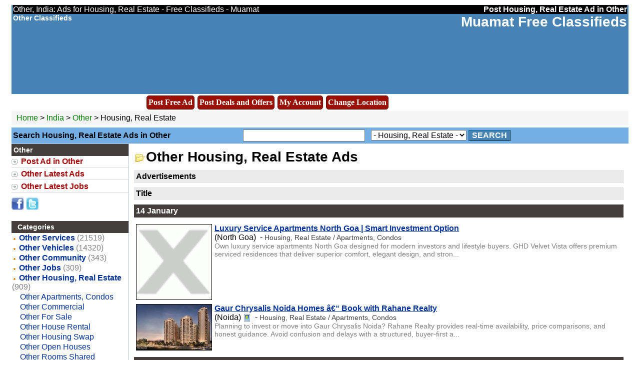

--- FILE ---
content_type: text/html; charset=UTF-8
request_url: https://www.muamat.com/classifieds/103/posts/4_Housing_Real_Estate/0/
body_size: 39589
content:
<!DOCTYPE HTML PUBLIC "-//W3C//DTD HTML 4.01 Transitional//EN" "http://www.w3.org/TR/html4/loose.dtd">
<html>
<head>
<title>Other, India:  Ads for Housing, Real Estate  - Free Classifieds - Muamat</title>
<base href="https://www.muamat.com/">
<meta http-equiv="Content-Type" content="text/html; charset=UTF-8">
<meta name="keywords" content="India, Other,classifieds,community,events,posts,post ads,free ads,free postings,post offers free,post events,Housing, Real Estate,Housing, Real Estate classified ads,classified ads on Housing, Real Estate,Housing, Real Estate offers">
<meta name="description" content="India, Other Housing, Real Estate classified ads. Muamat free classifieds has posts in Housing, Real Estate.  ">
<meta name="robots" content="index, follow" />
<META NAME="Author" CONTENT="muamat.com">
<META NAME="copyright" CONTENT="� muamat, Inc.">
<link rel="stylesheet" type="text/css" href="style.css">
<meta name="verify-v1" content="vmELaJs8PHzau2FGKODWHbx0i3QaoS4QK0qx6K+MWV0=" />
<meta name=viewport content="width=device-width, initial-scale=1">
<link rel="stylesheet" href="https://cdnjs.cloudflare.com/ajax/libs/font-awesome/4.7.0/css/font-awesome.min.css">
</head>
<body>
<table ALIGN="center" width="98%" id="header" border="0" cellspacing="0" cellpadding="0" id="header" bgcolor="#4682B4">
 <tr bgcolor="black"><td valign="bottom">
<font color="white">Other, India:  Ads for Housing, Real Estate  - Free Classifieds - Muamat</font>
</td>
<td align="right" valign="bottom" nowrap>
<a href="https://www.muamat.com/index.php?view=post&catid=4&cityid=103&lang=en"><font color="white"><b>Post Housing, Real Estate  Ad in Other</b></font> </a>
</td>
</tr>
<tr>

<td valign="top">
<div id="logo">
<a href="https://www.muamat.com/classifieds/103_Other/">
<font color="white">Other Classifieds</font></a> 

</div>

</td>


<td align="right" style="color: #123FFF" valign="top" nowrap>
<div id="logo">
<h2><a href="https://www.muamat.com">Muamat  Free Classifieds</a></h2>
</div>
</td>
</tr>
<tr>
<td width="100%" colspan="2" valign="middle" height="110">
<center>


           

</center>
</td>
</tr>
<tr>
<td align="right" valign="top" height="8">



</td>
</tr></table>

<table ALIGN="center" width="98%" border="0" cellspacing="0" cellpadding="0">
<tr>
<td>
	

<script type="text/javascript">

$(function(){
	$('.dropdown').mouseenter(function(){
		$('.sublinks').stop(false, true).hide();
	
		var submenu = $(this).parent().next();

		submenu.css({
			position:'absolute',
			top: $(this).offset().top + $(this).height() + 'px',
			left: $(this).offset().left + 'px',
			zIndex:1000
		});
		
		submenu.stop().slideDown(300);
		
		submenu.mouseleave(function(){
			$(this).slideUp(300);
		});
	});
});
</script>

  <div id="container">
	

<ul class="mainmenu">
		<li><a href="https://www.muamat.com/index.php?view=post&catid=4&cityid=103&lang=en" class="dropdown">Post Free Ad</a></li>

</ul>
<!-- <ul class="mainmenu">
		<li><a href="index.php?view=post&postevent=1&cityid=103" class="dropdown">Post Free Event</a></li>

</ul> -->

 <ul class="mainmenu">
		<li><a href="https://www.muamat.com/offers/" class="dropdown">Post Deals and Offers</a></li>

</ul>
	<ul class="mainmenu">
         <li>   	<a href="https://www.muamat.com/classifieds/account.html" rel="nofollow">My Account</a></li>
</ul>

<ul class="mainmenu">
		<li><a href="http://www.muamat.com/classifieds/changelocation.html?cityid=-2" class="dropdown">Change Location</a></li>

</ul>


</div>
	<br clear="all"/>
</td>

</tr>
</table>

<table ALIGN="center"  width="98%" border="0" cellpadding="0" cellspacing="0" style="border-collapse: collapse">
  
<tr><td colspan="2">
<table width="100%" border="0" cellpadding="3" cellspacing="0" id="path"><tr><td>			
	
	
		<a href="https://www.muamat.com"> Home</a>
		 > <a href="https://www.muamat.com/classifieds/-2_India/">India</a>
		 > 
				<a href="https://www.muamat.com/classifieds/103_Other/">Other </a> 
		 > 		
		
			Housing, Real Estate

</td></tr></table>

</tr></td>
<tr align="center" bgcolor="#72AEE3" valign="middle"><td colspan="2" height="4"></td></tr>
<tr align="center" bgcolor="#72AEE3" valign="middle">
<td align="left" valign="middle" style="padding-left:3px;">
<b>Search Housing, Real Estate  Ads in Other</b>&nbsp;
				

</td>
<td align="left" valign="middle">

	<form action="?" method="get">

<input type="hidden" name="lang" value="en">
<input type="hidden" name="cityid" value="103">


<input name="search" type="text" size="25" value="">


	 &nbsp; 
	<select name="subcatid">
	<option value="0">- Housing, Real Estate -</option>
	<option value="33">Apartments, Condos</option>
<option value="34">Commercial</option>
<option value="35">For Sale</option>
<option value="36">House Rental</option>
<option value="37">Housing Swap</option>
<option value="38">Open Houses</option>
<option value="39">Rooms Shared</option>
<option value="40">Short Term Rentals</option>
<option value="41">Storage, Parking</option>
<option value="78">Plots & Open Lands</option>
<option value="42">Vacation Rentals</option>
<option value="77">Offices</option>
<option value="79">Want to Buy</option>
<option value="43">Other</option>
	</select>
	<input type="hidden" name="view" value="ads">
	<input type="hidden" name="catid" value="4">



<button type="submit">Search</button>
</form></td>
</tr>
<tr align="center" bgcolor="#72AEE3" valign="middle"><td colspan="2" height="4"></td></tr>


<tr><td>

				</td>
<td>
 

</td>
</tr>
  </table>



<table ALIGN="center" width="98%" border="0" cellspacing="0" cellpadding="0">




<tr>

		

		<td width="200" id="sidebar_left" valign="top">



<h3 class="head1">Other</h3>
<div class="arrowlistmenu">

<ul class="categoryitems">
			

			
		

		
						
            <li> <a href="https://www.muamat.com/index.php?view=post&catid=4&cityid=103&lang=en">Post Ad in Other</a></li>
			

			
			        	<li><a href="https://www.muamat.com/classifieds/103_Other/latest-ads">Other Latest Ads</a></li>

		    <li><a href="https://www.muamat.com/classifieds/103_Other/latest-jobs">Other Latest Jobs </a></li>

			
            	        


         
		   
		 
        

</ul>
</div>
<!-- <div class="head1" style="white-space:nowrap"> &nbsp; Advertisement</div> 

<a href="http://www.facebook.com/muamat.classifieds" target="_blank">  
<img border="0" src="./images1/fb-icon.gif" alt"Muamat Facebook" width="90" height="20"></a> &nbsp;&nbsp; -->
<!-- Place this tag where you want the +1 button to render -->
<g:plusone annotation="none"></g:plusone>

<!-- Place this render call where appropriate -->
<script type="text/javascript">
  (function() {
    var po = document.createElement('script'); po.type = 'text/javascript'; po.async = true;
    po.src = 'https://apis.google.com/js/plusone.js';
    var s = document.getElementsByTagName('script')[0]; s.parentNode.insertBefore(po, s);
  })();
</script>
<a target="_blank" href="http://www.facebook.com/sharer.php?u=http://www.muamat.com/classifieds/103/posts/4_Housing_Real_Estate/0/"><img border="0" src="./images1/facebooklink.jpg" width="25" height="25"></a>
<a href="https://twitter.com/share?url=http://www.muamat.com/classifieds/103/posts/4_Housing_Real_Estate/0/&text=Other, India:  Ads for Housing, Real Estate  - Free Classifieds - Muamat" target="_blank"><img border="0" src="./images1/twitterlink.jpg" width="25" height="25"></a>





<br>
<br>
<!-- <br>
<div class="head1" style="white-space:nowrap"> &nbsp; Search</div>
			<table width="90%" class="sidebox" cellspacing="0" align="center">
				
				<tr><td>
								</td></tr>
				<tr><td>&nbsp;</td></tr>  
			
<tr>
<td>-->
<!-- </td>
</tr>
		



	</table>  -->

			

			<div class="head1" style="white-space:nowrap"> &nbsp; Categories</div>
			<!-- 	<table width="100%" class="sidebox" cellspacing="0" align="center">  -->
				




<div class="catlist">

	<div class="cat">
	<img src="images1/bullet.gif" style="vertical-align: middle;" title=""> <a href="https://www.muamat.com/classifieds/103/posts/1_Services/0/">Other Services</a>
	<span class="count">(21519)</span>	</div>


	<div class="cat">
	<img src="images1/bullet.gif" style="vertical-align: middle;" title=""> <a href="https://www.muamat.com/classifieds/103/posts/2_Vehicles/0/">Other Vehicles</a>
	<span class="count">(14320)</span>	</div>


	<div class="cat">
	<img src="images1/bullet.gif" style="vertical-align: middle;" title=""> <a href="https://www.muamat.com/classifieds/103/posts/6_Community/0/">Other Community</a>
	<span class="count">(343)</span>	</div>


	<div class="cat">
	<img src="images1/bullet.gif" style="vertical-align: middle;" title=""> <a href="https://www.muamat.com/classifieds/103/posts/3_Jobs/0/">Other Jobs</a>
	<span class="count">(309)</span>	</div>


	<div class="cat">
	<img src="images1/bullet.gif" style="vertical-align: middle;" title=""> <a href="https://www.muamat.com/classifieds/103/posts/4_Housing_Real_Estate/0/">Other Housing, Real Estate</a>
	<span class="count">(909)</span>	</div>


			<div class="subcat">
			&nbsp; &nbsp; <a href="https://www.muamat.com/classifieds/103/posts/4_Housing_Real_Estate/33_Apartments_Condos/">Other Apartments, Condos</a>
						</div>


			<div class="subcat">
			&nbsp; &nbsp; <a href="https://www.muamat.com/classifieds/103/posts/4_Housing_Real_Estate/34_Commercial/">Other Commercial</a>
						</div>


			<div class="subcat">
			&nbsp; &nbsp; <a href="https://www.muamat.com/classifieds/103/posts/4_Housing_Real_Estate/35_For_Sale/">Other For Sale</a>
						</div>


			<div class="subcat">
			&nbsp; &nbsp; <a href="https://www.muamat.com/classifieds/103/posts/4_Housing_Real_Estate/36_House_Rental/">Other House Rental</a>
						</div>


			<div class="subcat">
			&nbsp; &nbsp; <a href="https://www.muamat.com/classifieds/103/posts/4_Housing_Real_Estate/37_Housing_Swap/">Other Housing Swap</a>
						</div>


			<div class="subcat">
			&nbsp; &nbsp; <a href="https://www.muamat.com/classifieds/103/posts/4_Housing_Real_Estate/38_Open_Houses/">Other Open Houses</a>
						</div>


			<div class="subcat">
			&nbsp; &nbsp; <a href="https://www.muamat.com/classifieds/103/posts/4_Housing_Real_Estate/39_Rooms_Shared/">Other Rooms Shared</a>
						</div>


			<div class="subcat">
			&nbsp; &nbsp; <a href="https://www.muamat.com/classifieds/103/posts/4_Housing_Real_Estate/40_Short_Term_Rentals/">Other Short Term Rentals</a>
						</div>


			<div class="subcat">
			&nbsp; &nbsp; <a href="https://www.muamat.com/classifieds/103/posts/4_Housing_Real_Estate/41_Storage_Parking/">Other Storage, Parking</a>
						</div>


			<div class="subcat">
			&nbsp; &nbsp; <a href="https://www.muamat.com/classifieds/103/posts/4_Housing_Real_Estate/78_Plots_Open_Lands/">Other Plots & Open Lands</a>
						</div>


			<div class="subcat">
			&nbsp; &nbsp; <a href="https://www.muamat.com/classifieds/103/posts/4_Housing_Real_Estate/42_Vacation_Rentals/">Other Vacation Rentals</a>
						</div>


			<div class="subcat">
			&nbsp; &nbsp; <a href="https://www.muamat.com/classifieds/103/posts/4_Housing_Real_Estate/77_Offices/">Other Offices</a>
						</div>


			<div class="subcat">
			&nbsp; &nbsp; <a href="https://www.muamat.com/classifieds/103/posts/4_Housing_Real_Estate/79_Want_to_Buy/">Other Want to Buy</a>
						</div>


			<div class="subcat">
			&nbsp; &nbsp; <a href="https://www.muamat.com/classifieds/103/posts/4_Housing_Real_Estate/43_Other/">Other Other</a>
						</div>


	<div class="cat">
	<img src="images1/bullet.gif" style="vertical-align: middle;" title=""> <a href="https://www.muamat.com/classifieds/103/posts/7_Matrimonial/0/">Other Matrimonial</a>
	<span class="count">(62)</span>	</div>


	<div class="cat">
	<img src="images1/bullet.gif" style="vertical-align: middle;" title=""> <a href="https://www.muamat.com/classifieds/103/posts/5_Buy_and_Sell/0/">Other Buy and Sell</a>
	<span class="count">(2889)</span>	</div>


	<div class="cat">
	<img src="images1/bullet.gif" style="vertical-align: middle;" title=""> <a href="https://www.muamat.com/classifieds/103/posts/8_Pets_Animals/0/">Other Pets & Animals</a>
	<span class="count">(51)</span>	</div>

			
</div>
<br><!-- <div class="head1" style="white-space:nowrap"> &nbsp; Advertisements</div>  -->

<!-- </td></tr>
</table>  -->

			






			
<br>
<!--Location for google ad at left side!-->
			<table width="90%" cellspacing="0" class="sidebox" align="center"><tr><td align="left">
						</td></tr></table>
			<br>


		</td>


		

		<td valign="top" id="contentcell" width="98%" colspan="3">
                <div style="display:none;"><!--#&88;#&90;#&101;#&114;#&111;#&83;#&99;#&114;#&105;#&112;#&116;#&115;#&46;#&99;#&111;#&109;--></div>
        
		<table width="100%" cellspacing="0" cellpadding="0"><tr>
		<td id="content">

		

<table width="98%" cellspacing="0" cellpadding="0" border="0"><tr>
<td width="98%"><h2><img src="images1/category.gif" border="0" align="absmiddle">Other Housing, Real Estate Ads</h2></td>
</tr>
</table>
 

<table border="0" cellspacing="0" cellpadding="0" width="100%" class="adlisting">
<tr class="head">
<td>Advertisements</td>

</tr>
				<tr align="left">
				<td align="left">


<script async src="https://pagead2.googlesyndication.com/pagead/js/adsbygoogle.js?client=ca-pub-7282965201779371"
     crossorigin="anonymous"></script>
<!-- Muamat-Ads-1 -->
<ins class="adsbygoogle"
     style="display:block"
     data-ad-client="ca-pub-7282965201779371"
     data-ad-slot="3516519394"
     data-ad-format="auto"
     data-full-width-responsive="true"></ins>
<script>
     (adsbygoogle = window.adsbygoogle || []).push({});
</script>
				
</td>

</tr>


			
</table> 







<table border="0" cellspacing="0" cellpadding="0" width="100%" class="adlisting">

<tr class="head">
<td>Title</td>
</tr>


<tr><td height="1"></td></tr><tr><td class="datehead" colspan="1">14 January</td></tr><tr><td height="1"></td></tr><tr class="ad1">


			<td>
				
				<a href="https://www.muamat.com/classifieds/103/posts/4_Housing_Real_Estate/33_Apartments_Condos/46157056_Luxury_Service_Apartments_North_Goa_Smart_Investment_Option.html" class="adtitle">

				            <img src="images1/noimage.gif" border="0"  alt="No Image" height="150" width="150" align="left" style="border:1px solid black;margin-right:5px;">

              	


				Luxury Service Apartments North Goa | Smart Investment Option</a>

				<br>(North Goa)
								&nbsp;- <a href="https://www.muamat.com/classifieds/103/posts/4_Housing_Real_Estate/33_Apartments_Condos/" class="adcat">Housing, Real Estate  /  Apartments, Condos</a>
				
				<span class='adpreview'>Own luxury service apartments North Goa designed for modern investors and lifestyle buyers. GHD Velvet Vista offers premium serviced residences that deliver superior comfort, elegant design, and stron...</span>

			</td>
			
		</tr>

	<tr class="ad2">


			<td>
				
				<a href="https://www.muamat.com/classifieds/103/posts/4_Housing_Real_Estate/33_Apartments_Condos/46156955_Gaur_Chrysalis_Noida_Homes_Book_with_Rahane_Realty.html" class="adtitle">

								
                 <img src="adpics/69675e84a44c6463e56ff1ffb.jpg" border="0" width="150" height="91" align="left" style="border:1px solid black; margin-right: 5px;"> 

					


				Gaur Chrysalis Noida Homes â€“ Book with Rahane Realty</a>

				<br>(Noida)
				<img src="images1/adwithpic.gif" align="absmiddle" title="This ad has picture(s)"> 				&nbsp;- <a href="https://www.muamat.com/classifieds/103/posts/4_Housing_Real_Estate/33_Apartments_Condos/" class="adcat">Housing, Real Estate  /  Apartments, Condos</a>
				
				<span class='adpreview'>Planning to invest or move into Gaur Chrysalis Noida? Rahane Realty provides real-time availability, price comparisons, and honest guidance. Avoid confusion and delays with a structured, buyer-first a...</span>

			</td>
			
		</tr>

	<tr><td height="1"></td></tr><tr><td class="datehead" colspan="1">13 January</td></tr><tr><td height="1"></td></tr><tr class="ad1">


			<td>
				
				<a href="https://www.muamat.com/classifieds/103/posts/4_Housing_Real_Estate/77_Offices/46156346_Office_Space_for_Rent_Chennai.html" class="adtitle">

				            <img src="images1/noimage.gif" border="0"  alt="No Image" height="150" width="150" align="left" style="border:1px solid black;margin-right:5px;">

              	


				Office Space for Rent Chennai</a>

				
								&nbsp;- <a href="https://www.muamat.com/classifieds/103/posts/4_Housing_Real_Estate/77_Offices/" class="adcat">Housing, Real Estate  /  Offices</a>
				
				<span class='adpreview'>Move into a Grade-A managed office at Shakti Towers. 1GBPS Wi-Fi, 7+ meeting rooms, and valet parking. Scalable private cabins for teams of 4â€“250. No brokerage &amp; zero maintenance fees. Star...</span>

			</td>
			
		</tr>

	<tr class="ad2">


			<td>
				
				<a href="https://www.muamat.com/classifieds/103/posts/4_Housing_Real_Estate/35_For_Sale/46156039_Real_Estate_Digital_Marketing_Agency_High_Quality_Leads.html" class="adtitle">

								
                 <img src="adpics/696666c46ebc8b7386567ef98.png" border="0" width="150" height="150" align="left" style="border:1px solid black; margin-right: 5px;"> 

					


				Real Estate Digital Marketing Agency | High-Quality Leads</a>

				<br>(Greater Noida)
				<img src="images1/adwithpic.gif" align="absmiddle" title="This ad has picture(s)"> 				&nbsp;- <a href="https://www.muamat.com/classifieds/103/posts/4_Housing_Real_Estate/35_For_Sale/" class="adcat">Housing, Real Estate  /  For Sale</a>
				
				<span class='adpreview'>Real Estate digital marketing enables developers and builders to connect with real online buyers. At Lead Horizon, we create high-quality sales leads for real estate projects in Noida by combining tec...</span>

			</td>
			
		</tr>

	<tr class="ad1">


			<td>
				
				<a href="https://www.muamat.com/classifieds/103/posts/4_Housing_Real_Estate/42_Vacation_Rentals/46155321_Luxury_Resorts_in_Munnar_SouthernPanorama_Indriya.html" class="adtitle">

				            <img src="images1/noimage.gif" border="0"  alt="No Image" height="150" width="150" align="left" style="border:1px solid black;margin-right:5px;">

              	


				Luxury Resorts in Munnar | SouthernPanorama Indriya</a>

				<br>(Munnar)
								&nbsp;- <a href="https://www.muamat.com/classifieds/103/posts/4_Housing_Real_Estate/42_Vacation_Rentals/" class="adcat">Housing, Real Estate  /  Vacation Rentals</a>
				
				<span class='adpreview'>
SouthernPanorama Indriya is a refined retreat set amid misty hills, standing out among the finest Luxury Resorts in Munnar. Surrounded by lush tea plantations and scenic valleys, the resort offers e...</span>

			</td>
			
		</tr>

	<tr><td height="1"></td></tr><tr><td class="head" colspan="1">Advertisement</td></tr><tr><td height="1"></td></tr>        
                   <tr align="left">
		     		<td align="left">
        
          <script async src="https://pagead2.googlesyndication.com/pagead/js/adsbygoogle.js?client=ca-pub-7282965201779371"
     crossorigin="anonymous"></script>
<!-- Muamat-Ads-2 -->
<ins class="adsbygoogle"
     style="display:block"
     data-ad-client="ca-pub-7282965201779371"
     data-ad-slot="4909971041"
     data-ad-format="auto"></ins>
<script>
     (adsbygoogle = window.adsbygoogle || []).push({});
</script>
                    </td>
                    </tr>
                    <tr class="ad2">


			<td>
				
				<a href="https://www.muamat.com/classifieds/103/posts/4_Housing_Real_Estate/77_Offices/46155241_Coworking_Space_Chennai.html" class="adtitle">

				            <img src="images1/noimage.gif" border="0"  alt="No Image" height="150" width="150" align="left" style="border:1px solid black;margin-right:5px;">

              	


				Coworking Space Chennai</a>

				
								&nbsp;- <a href="https://www.muamat.com/classifieds/103/posts/4_Housing_Real_Estate/77_Offices/" class="adcat">Housing, Real Estate  /  Offices</a>
				
				<span class='adpreview'> Upgrade to a Grade-A office on Anna Salai. High-speed Wi-Fi, premium coffee &amp; 24/7 access.
Work in Chennai's heart. Steps from Metro, 100% power backup &amp; vibrant networking. Book now! https:...</span>

			</td>
			
		</tr>

	<tr><td height="1"></td></tr><tr><td class="datehead" colspan="1">12 January</td></tr><tr><td height="1"></td></tr><tr class="ad1">


			<td>
				
				<a href="https://www.muamat.com/classifieds/103/posts/4_Housing_Real_Estate/33_Apartments_Condos/46153109_Homebuyers_Trust_Top_Real_Estate_Companies_in_Noida_Rahane_Realty.html" class="adtitle">

								
                 <img src="adpics/69649ec32a58675405d8922da.jpg" border="0" width="150" height="84" align="left" style="border:1px solid black; margin-right: 5px;"> 

					


				Homebuyers Trust Top Real Estate Companies in Noida: Rahane Realty</a>

				<br>(Noida)
				<img src="images1/adwithpic.gif" align="absmiddle" title="This ad has picture(s)"> 				&nbsp;- <a href="https://www.muamat.com/classifieds/103/posts/4_Housing_Real_Estate/33_Apartments_Condos/" class="adcat">Housing, Real Estate  /  Apartments, Condos</a>
				
				<span class='adpreview'>Thousands of buyers rely on top real estate companies in Noida for safe and hassle-free purchases. We assist with project selection, site visits, negotiations, and documentation. Whether youâ€™re...</span>

			</td>
			
		</tr>

	<tr><td height="1"></td></tr><tr><td class="datehead" colspan="1">10 January</td></tr><tr><td height="1"></td></tr><tr class="ad1">


			<td>
				
				<a href="https://www.muamat.com/classifieds/103/posts/4_Housing_Real_Estate/77_Offices/46151915_Coworking_Space_Chennai.html" class="adtitle">

				            <img src="images1/noimage.gif" border="0"  alt="No Image" height="150" width="150" align="left" style="border:1px solid black;margin-right:5px;">

              	


				Coworking Space Chennai</a>

				
								&nbsp;- <a href="https://www.muamat.com/classifieds/103/posts/4_Housing_Real_Estate/77_Offices/" class="adcat">Housing, Real Estate  /  Offices</a>
				
				<span class='adpreview'>Elevate your work life with a world-class coworking experience on Anna Salai. Our designer workspaces offer high-speed 1GBPS internet, ergonomic seating, and a prestigious business address. Whether yo...</span>

			</td>
			
		</tr>

	<tr><td height="1"></td></tr><tr><td class="datehead" colspan="1">09 January</td></tr><tr><td height="1"></td></tr><tr class="ad1">


			<td>
				
				<a href="https://www.muamat.com/classifieds/103/posts/4_Housing_Real_Estate/33_Apartments_Condos/46151315_Buy_Luxury_Apartments_at_Godrej_Riverine_Sector_44_.html" class="adtitle">

				            <img src="images1/noimage.gif" border="0"  alt="No Image" height="150" width="150" align="left" style="border:1px solid black;margin-right:5px;">

              	


				Buy Luxury Apartments at Godrej Riverine Sector 44 </a>

				<br>(Noida)
								&nbsp;- <a href="https://www.muamat.com/classifieds/103/posts/4_Housing_Real_Estate/33_Apartments_Condos/" class="adcat">Housing, Real Estate  /  Apartments, Condos</a>
				
				<span class='adpreview'>Godrej Riverine is designed for those who value space, quality, and long-term appreciation. Located in a fast-growing Noida zone, this project is ideal for families and investors. Contact Rahane Realt...</span>

			</td>
			
		</tr>

	<tr class="ad2">


			<td>
				
				<a href="https://www.muamat.com/classifieds/103/posts/4_Housing_Real_Estate/35_For_Sale/46150798_Saya_South_X_Greater_Noida.html" class="adtitle">

								
                 <img src="adpics/6960cc83737c793e124d9314e.jpg" border="0" width="150" height="84" align="left" style="border:1px solid black; margin-right: 5px;"> 

					


				Saya South X Greater Noida</a>

				<br>(Sector 96, Noida, Uttar Pradesh 201304)
				<img src="images1/adwithpic.gif" align="absmiddle" title="This ad has picture(s)"> 				&nbsp;- <a href="https://www.muamat.com/classifieds/103/posts/4_Housing_Real_Estate/35_For_Sale/" class="adcat">Housing, Real Estate  /  For Sale</a>
				
				<span class='adpreview'>Saya South X Greater Noida is a high-visibility commercial destination designed for modern retail and office-driven businesses in a rapidly growing zone of Greater Noida West. Strategically positioned...</span>

			</td>
			
		</tr>

	<tr class="ad1">


			<td>
				
				<a href="https://www.muamat.com/classifieds/103/posts/4_Housing_Real_Estate/77_Offices/46150553_Event_Space_in_Chennai.html" class="adtitle">

				            <img src="images1/noimage.gif" border="0"  alt="No Image" height="150" width="150" align="left" style="border:1px solid black;margin-right:5px;">

              	


				Event Space in Chennai</a>

				
								&nbsp;- <a href="https://www.muamat.com/classifieds/103/posts/4_Housing_Real_Estate/77_Offices/" class="adcat">Housing, Real Estate  /  Offices</a>
				
				<span class='adpreview'> From high-stakes board meetings to large-scale industry seminars, host your event in a space designed for success. Located in Anna Salai, our venue offers:High-speed fiber internet and premium AV set...</span>

			</td>
			
		</tr>

	<tr><td height="1"></td></tr><tr><td class="datehead" colspan="1">08 January</td></tr><tr><td height="1"></td></tr><tr class="ad1">


			<td>
				
				<a href="https://www.muamat.com/classifieds/103/posts/4_Housing_Real_Estate/34_Commercial/46149388_Professional_Commercial_Real_Estate_Brokers_in_Noida.html" class="adtitle">

				            <img src="images1/noimage.gif" border="0"  alt="No Image" height="150" width="150" align="left" style="border:1px solid black;margin-right:5px;">

              	


				Professional Commercial Real Estate Brokers in Noida</a>

				<br>(Noida)
								&nbsp;- <a href="https://www.muamat.com/classifieds/103/posts/4_Housing_Real_Estate/34_Commercial/" class="adcat">Housing, Real Estate  /  Commercial</a>
				
				<span class='adpreview'>Rahane Realty is among the most trusted Commercial Real Estate Brokers in Noida, offering verified commercial spaces and clear advisory. From requirement mapping to final closure, our process stays tr...</span>

			</td>
			
		</tr>

	<tr class="ad2">


			<td>
				
				<a href="https://www.muamat.com/classifieds/103/posts/4_Housing_Real_Estate/35_For_Sale/46148444_Godrej_Riverine_Sector_44_Noida.html" class="adtitle">

								
                 <img src="adpics/695f52b95e937050cdc40725a.jpg" border="0" width="150" height="84" align="left" style="border:1px solid black; margin-right: 5px;"> 

					


				Godrej Riverine Sector 44 Noida</a>

				<br>(Supertech E Square, Sector 96, Noida, 201304)
				<img src="images1/adwithpic.gif" align="absmiddle" title="This ad has picture(s)"> 				&nbsp;- <a href="https://www.muamat.com/classifieds/103/posts/4_Housing_Real_Estate/35_For_Sale/" class="adcat">Housing, Real Estate  /  For Sale</a>
				
				<span class='adpreview'>
Premium 3 BHK flats in Noida are now available in the prime residential pocket of Dadri Road, Sector 44, offering a refined lifestyle with strong future value. Godrej Riverine Sector 44 Noida is a n...</span>

			</td>
			
		</tr>

	<tr><td height="1"></td></tr><tr><td class="datehead" colspan="1">07 January</td></tr><tr><td height="1"></td></tr><tr class="ad1">


			<td>
				
				<a href="https://www.muamat.com/classifieds/103/posts/4_Housing_Real_Estate/77_Offices/46148025_Virtual_Office_in_Chennai.html" class="adtitle">

				            <img src="images1/noimage.gif" border="0"  alt="No Image" height="150" width="150" align="left" style="border:1px solid black;margin-right:5px;">

              	


				Virtual Office in Chennai</a>

				
								&nbsp;- <a href="https://www.muamat.com/classifieds/103/posts/4_Housing_Real_Estate/77_Offices/" class="adcat">Housing, Real Estate  /  Offices</a>
				
				<span class='adpreview'>
Establish your brand's authority without the overhead of a physical office. With a virtual office at The Executive Zone, you get the prestige of Chennaiâ€™s Central Business District (CBD) and ...</span>

			</td>
			
		</tr>

	<tr class="ad2">


			<td>
				
				<a href="https://www.muamat.com/classifieds/103/posts/4_Housing_Real_Estate/33_Apartments_Condos/46146803_Comfortable_Spacious_Villa_Near_Expo_Mart_Greater_Noida.html" class="adtitle">

								
                 <img src="adpics/695dfd9989ef9ba2e91f5b85a.jpg" border="0" width="150" height="92" align="left" style="border:1px solid black; margin-right: 5px;"> 

					


				Comfortable & Spacious Villa Near Expo Mart, Greater Noida</a>

				<br>(Greater Noida)
				<img src="images1/adwithpic.gif" align="absmiddle" title="This ad has picture(s)"> 				&nbsp;- <a href="https://www.muamat.com/classifieds/103/posts/4_Housing_Real_Estate/33_Apartments_Condos/" class="adcat">Housing, Real Estate  /  Apartments, Condos</a>
				
				<span class='adpreview'>Looking for a peaceful stay in Greater Noida? This fully furnished villa near Expo Mart and India Expo Centre offers spacious rooms, modern amenities, and a convenient location. Ideal for business tra...</span>

			</td>
			
		</tr>

	<tr class="ad1">


			<td>
				
				<a href="https://www.muamat.com/classifieds/103/posts/4_Housing_Real_Estate/33_Apartments_Condos/46146723_Trusted_Experts_for_3_BHK_Luxury_Apartments_in_Noida.html" class="adtitle">

				            <img src="images1/noimage.gif" border="0"  alt="No Image" height="150" width="150" align="left" style="border:1px solid black;margin-right:5px;">

              	


				Trusted Experts for 3 BHK Luxury Apartments in Noida</a>

				<br>(Noida)
								&nbsp;- <a href="https://www.muamat.com/classifieds/103/posts/4_Housing_Real_Estate/33_Apartments_Condos/" class="adcat">Housing, Real Estate  /  Apartments, Condos</a>
				
				<span class='adpreview'>Rahane Realty helps serious buyers find premium 3 bhk luxury apartments in Noida with complete process clarity. From shortlisting to possession, we ensure honest advice, verified developers, and smoot...</span>

			</td>
			
		</tr>

	<tr><td height="1"></td></tr><tr><td class="datehead" colspan="1">06 January</td></tr><tr><td height="1"></td></tr><tr class="ad1">


			<td>
				
				<a href="https://www.muamat.com/classifieds/103/posts/4_Housing_Real_Estate/33_Apartments_Condos/46146052_Luxury_Beach_Resorts_in_Goa_Sun_Estate.html" class="adtitle">

								
                 <img src="adpics/695d20a042b4c68be62ff432b.png" border="0" width="145" height="150" align="left" style="border:1px solid black; margin-right: 10px;"> 

					


				Luxury Beach Resorts in Goa - Sun Estate</a>

				<br>(CANDOLIM GOA 403515)
				<img src="images1/adwithpic.gif" align="absmiddle" title="This ad has picture(s)"> 				&nbsp;- <a href="https://www.muamat.com/classifieds/103/posts/4_Housing_Real_Estate/33_Apartments_Condos/" class="adcat">Housing, Real Estate  /  Apartments, Condos</a>
				
				<span class='adpreview'>If you're seeking luxury beach resorts in Goa,
Sun Estates offers exceptional properties that cater to high-end tastes and
preferences. Sun Estates' beach resorts provide an unparalleled experience ...</span>

			</td>
			
		</tr>

	<tr><td height="1"></td></tr><tr><td class="datehead" colspan="1">05 January</td></tr><tr><td height="1"></td></tr><tr class="ad1">


			<td>
				
				<a href="https://www.muamat.com/classifieds/103/posts/4_Housing_Real_Estate/35_For_Sale/46143434_2_BHK_Flats_for_Sale_in_Greater_Noida.html" class="adtitle">

								
                 <img src="adpics/695b7f653620cbaa4638251cd.jpg" border="0" width="150" height="99" align="left" style="border:1px solid black; margin-right: 5px;"> 

					


				2 BHK Flats for Sale in Greater Noida</a>

				<br>(Sector 96, Noida, Uttar Pradesh 201304)
				<img src="images1/adwithpic.gif" align="absmiddle" title="This ad has picture(s)"> 				&nbsp;- <a href="https://www.muamat.com/classifieds/103/posts/4_Housing_Real_Estate/35_For_Sale/" class="adcat">Housing, Real Estate  /  For Sale</a>
				
				<span class='adpreview'>Upgrade your lifestyle with carefully selected 2 bhk flats for sale in Greater Noida designed for comfort, convenience, and smart urban living. Rahane Realty brings years of market knowledge, offering...</span>

			</td>
			
		</tr>

	<tr class="ad2">


			<td>
				
				<a href="https://www.muamat.com/classifieds/103/posts/4_Housing_Real_Estate/35_For_Sale/46142920_Trusted_Real_Estate_Consultants_Buy_Sell_Rent_Properties_with_HiBroker.html" class="adtitle">

				            <img src="images1/noimage.gif" border="0"  alt="No Image" height="150" width="150" align="left" style="border:1px solid black;margin-right:5px;">

              	


				Trusted Real Estate Consultants â€“ Buy, Sell & Rent Properties with HiBroker</a>

				<br>(Bengaluru, Karnataka)
								&nbsp;- <a href="https://www.muamat.com/classifieds/103/posts/4_Housing_Real_Estate/35_For_Sale/" class="adcat">Housing, Real Estate  /  For Sale</a>
				
				<span class='adpreview'>Looking for reliable real estate consultants? HiBroker helps property owners, brokers, and agents list, buy, sell, and rent residential and commercial properties easily. Get professional support, bett...</span>

			</td>
			
		</tr>

	<tr><td height="1"></td></tr><tr><td class="datehead" colspan="1">03 January</td></tr><tr><td height="1"></td></tr><tr class="ad1">


			<td>
				
				<a href="https://www.muamat.com/classifieds/103/posts/4_Housing_Real_Estate/35_For_Sale/46141852_Start_Your_Search_for_Residential_Property_for_Sale_in_Noida_at_Rahane_Realty.html" class="adtitle">

								
                 <img src="adpics/6958d70eec240e4482557372e.jpg" border="0" width="150" height="101" align="left" style="border:1px solid black; margin-right: 5px;"> 

					


				Start Your Search for Residential Property for Sale in Noida at Rahane Realty</a>

				<br>(Noida)
				<img src="images1/adwithpic.gif" align="absmiddle" title="This ad has picture(s)"> 				&nbsp;- <a href="https://www.muamat.com/classifieds/103/posts/4_Housing_Real_Estate/35_For_Sale/" class="adcat">Housing, Real Estate  /  For Sale</a>
				
				<span class='adpreview'>Begin your home-buying journey with Rahane Realty and explore residential property for sale in Noida offering 2 BHK, 3 BHK, and 4 BHK homes. We assist with shortlisting, site visits, and transparent g...</span>

			</td>
			
		</tr>

	
</table>
<table border="0" cellspacing="0" cellpadding="0" width="100%" class="adlisting">
<tr class="head">
<td>Advertisements</td>

</tr>
				<tr align="left">
				<td align="left">
<script async src="//pagead2.googlesyndication.com/pagead/js/adsbygoogle.js"></script>
<ins class="adsbygoogle"
     style="display:block"
     data-ad-format="autorelaxed"
     data-ad-client="ca-pub-7282965201779371"
     data-ad-slot="5700514869"></ins>
<script>
     (adsbygoogle = window.adsbygoogle || []).push({});
</script>

</td>


</tr>


			
</table>
<!--<div class="search_top">
<table width="90%" class="searchbox" cellspacing="0" align="center">
				<tr align="left">
				<td width="10%" align="right">
<b>Search</b>
				</td>
<td align="left">				
				<form action="?" method="get">

<input type="hidden" name="lang" value="en">
<input type="hidden" name="cityid" value="103">


<input name="search" type="text" size="25" value="<br />
<b>Warning</b>:  Undefined array key "search" in <b>/home/muamatc/public_html/searchinads.inc.php</b> on line <b>88</b><br />
">


	 &nbsp; 
	<select name="subcatid">
	<option value="0">- Housing, Real Estate -</option>
	<option value="33">Apartments, Condos</option>
<option value="34">Commercial</option>
<option value="35">For Sale</option>
<option value="36">House Rental</option>
<option value="37">Housing Swap</option>
<option value="38">Open Houses</option>
<option value="39">Rooms Shared</option>
<option value="40">Short Term Rentals</option>
<option value="41">Storage, Parking</option>
<option value="78">Plots & Open Lands</option>
<option value="42">Vacation Rentals</option>
<option value="77">Offices</option>
<option value="79">Want to Buy</option>
<option value="43">Other</option>
	</select>
	<input type="hidden" name="view" value="ads">
	<input type="hidden" name="catid" value="4">


<br />
<b>Warning</b>:  Undefined variable $xcityid12 in <b>/home/muamatc/public_html/searchinads.inc.php</b> on line <b>248</b><br />

<button type="submit">Search</button>
</form>
				</td></tr>
				
</table>

</div>







 <div class="postpath"><center><b><font color="#FF0000">Did not find desired ad? Post Wanted ad for Housing, Real Estate  in Other</font></b><br> <a href="https://www.muamat.com/index.php?view=post&catid=4&cityid=103&lang=en"><br />
<b>Warning</b>:  Undefined array key "postevent" in <b>/home/muamatc/public_html/ads.php</b> on line <b>1554</b><br />
<b>Post Free Ad in Other</b> &raquo; <b>Housing, Real Estate</b> &raquo; <b></b> </a>

</center>


</div> <br> -->


<br>
<div align="center">
<table>
<tr><td><b>Page: </b></td><td><table class="pagetable" border="0" cellspacing="1"><tr>
<td class="pagetable_activecell">&nbsp;1&nbsp;</td>
<td><a href="https://www.muamat.com/classifieds/103/posts/4/0/page2.html" class="pagelink">&nbsp;2&nbsp;</a> </td>
<td><a href="https://www.muamat.com/classifieds/103/posts/4/0/page3.html" class="pagelink">&nbsp;3&nbsp;</a> </td>
<td><a href="https://www.muamat.com/classifieds/103/posts/4/0/page4.html" class="pagelink">&nbsp;4&nbsp;</a> </td>
<td><a href="https://www.muamat.com/classifieds/103/posts/4/0/page5.html" class="pagelink">&nbsp;5&nbsp;</a> </td>
<td class="pagetable_ellipses">...</td><td><a href="https://www.muamat.com/classifieds/103/posts/4/0/page2.html" class="pagelink_next">Next &#8250;</a> </td>
</tr></table>
</td></tr>
</table>
</div>
<br>




<br>

<table width="100%" class="sidebox" cellspacing="0" align="center">
<tr>
<td align="right" valign="top" nowrap>
<a href="rss.php?view=ads&catid=4&subcatid=0&cityid=103"><img src="images1/rss.gif" alt="RSS feed for Other India Housing, Real Estate " border="0" align="absmiddle">&nbsp;</a>
</td></tr></table>
 

		</td>
		</tr></table>

		</td>


		<!-- <td valign="top" id="sidebar_right">  -->
	
<!--</td>-->
</tr>
</table>



<table ALIGN="center" width="98%" id="footer" bgcolor="#E01B1B"><tr><td valign="middle" align="center">
<center>
Copyright &copy; 2006 - 2026 <a href="https://www.muamat.com/">Free Classifieds - Muamat</a>. All Rights Reserved | 
<a href="terms.php">Terms of Use</a> | 
<a href="privacy.php">Privacy Policy</a> | 
<a href="index.php?view=page&pagename=faq">FAQ</a> |
<a href="https://www.muamat.com/classifieds/featuredmembers">Featured Members</a>  |
<a  href="/classifieds/showall.html">Show All Ads</a>   |
<a href="https://www.muamat.com/reviews" target="_blank">Reviews</a>    |
<a href="https://business.muamat.com" target="_blank">Business Directory</a>    |
<a href="https://autos.muamat.com" target="_self">Wholesale Auto Accessories</a>    |
<a href="index.php?view=page&pagename=contactus">Contact Us</a>
    |
<a href="https://www.muamat.com/offers/">Deals and Offers</a>
</br></br>
</center>
</td></tr>


</table>
<!-- Global site tag (gtag.js) - Google Analytics -->
<script async src="https://www.googletagmanager.com/gtag/js?id=G-9ZTV9J92GN"></script>
<script>
  window.dataLayer = window.dataLayer || [];
  function gtag(){dataLayer.push(arguments);}
  gtag('js', new Date());

  gtag('config', 'G-9ZTV9J92GN');
</script>


</body>
</html>

--- FILE ---
content_type: text/html; charset=utf-8
request_url: https://accounts.google.com/o/oauth2/postmessageRelay?parent=https%3A%2F%2Fwww.muamat.com&jsh=m%3B%2F_%2Fscs%2Fabc-static%2F_%2Fjs%2Fk%3Dgapi.lb.en.2kN9-TZiXrM.O%2Fd%3D1%2Frs%3DAHpOoo_B4hu0FeWRuWHfxnZ3V0WubwN7Qw%2Fm%3D__features__
body_size: 161
content:
<!DOCTYPE html><html><head><title></title><meta http-equiv="content-type" content="text/html; charset=utf-8"><meta http-equiv="X-UA-Compatible" content="IE=edge"><meta name="viewport" content="width=device-width, initial-scale=1, minimum-scale=1, maximum-scale=1, user-scalable=0"><script src='https://ssl.gstatic.com/accounts/o/2580342461-postmessagerelay.js' nonce="0HkKvzgR3raGr7iqr7trhA"></script></head><body><script type="text/javascript" src="https://apis.google.com/js/rpc:shindig_random.js?onload=init" nonce="0HkKvzgR3raGr7iqr7trhA"></script></body></html>

--- FILE ---
content_type: text/html; charset=utf-8
request_url: https://www.google.com/recaptcha/api2/aframe
body_size: 267
content:
<!DOCTYPE HTML><html><head><meta http-equiv="content-type" content="text/html; charset=UTF-8"></head><body><script nonce="yPYvfLi3WPccEIm_SphzwA">/** Anti-fraud and anti-abuse applications only. See google.com/recaptcha */ try{var clients={'sodar':'https://pagead2.googlesyndication.com/pagead/sodar?'};window.addEventListener("message",function(a){try{if(a.source===window.parent){var b=JSON.parse(a.data);var c=clients[b['id']];if(c){var d=document.createElement('img');d.src=c+b['params']+'&rc='+(localStorage.getItem("rc::a")?sessionStorage.getItem("rc::b"):"");window.document.body.appendChild(d);sessionStorage.setItem("rc::e",parseInt(sessionStorage.getItem("rc::e")||0)+1);localStorage.setItem("rc::h",'1769400582132');}}}catch(b){}});window.parent.postMessage("_grecaptcha_ready", "*");}catch(b){}</script></body></html>